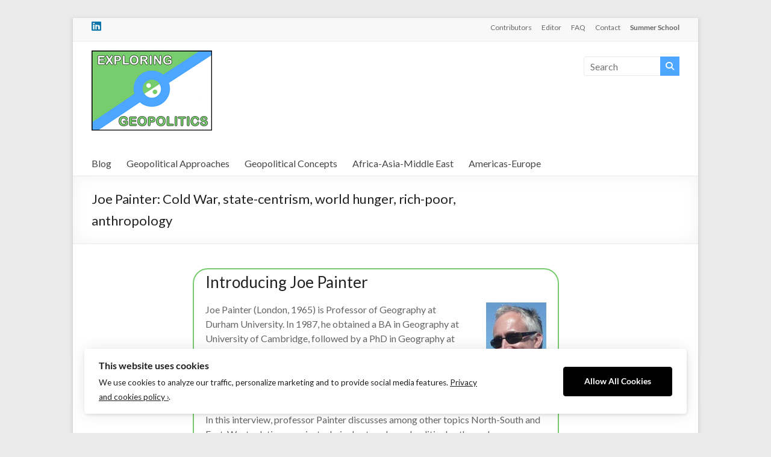

--- FILE ---
content_type: text/html; charset=UTF-8
request_url: https://exploringgeopolitics.org/interview_painter_joe_cold_war_world_hunger_rich_poor_anthropology_humanities_social_sciences/
body_size: 76366
content:
<!DOCTYPE html>
<!--[if IE 7]>
<html class="ie ie7" lang="en-US">
<![endif]-->
<!--[if IE 8]>
<html class="ie ie8" lang="en-US">
<![endif]-->
<!--[if !(IE 7) & !(IE 8)]><!-->
<html lang="en-US">
<!--<![endif]-->
<head>
	<meta charset="UTF-8"/>
	<meta name="viewport" content="width=device-width, initial-scale=1">
	<link rel="profile" href="https://gmpg.org/xfn/11"/>
	<title>Joe Painter: Cold War, state-centrism, world hunger, rich-poor, anthropology &#8211; Exploring Geopolitics</title>
<meta name='robots' content='max-image-preview:large' />
<link rel='dns-prefetch' href='//fonts.googleapis.com' />
<link rel="alternate" type="application/rss+xml" title="Exploring Geopolitics &raquo; Feed" href="https://exploringgeopolitics.org/feed/" />
<link rel="alternate" type="application/rss+xml" title="Exploring Geopolitics &raquo; Comments Feed" href="https://exploringgeopolitics.org/comments/feed/" />
<link rel="alternate" title="oEmbed (JSON)" type="application/json+oembed" href="https://exploringgeopolitics.org/wp-json/oembed/1.0/embed?url=https%3A%2F%2Fexploringgeopolitics.org%2Finterview_painter_joe_cold_war_world_hunger_rich_poor_anthropology_humanities_social_sciences%2F" />
<link rel="alternate" title="oEmbed (XML)" type="text/xml+oembed" href="https://exploringgeopolitics.org/wp-json/oembed/1.0/embed?url=https%3A%2F%2Fexploringgeopolitics.org%2Finterview_painter_joe_cold_war_world_hunger_rich_poor_anthropology_humanities_social_sciences%2F&#038;format=xml" />
<style id='wp-img-auto-sizes-contain-inline-css' type='text/css'>
img:is([sizes=auto i],[sizes^="auto," i]){contain-intrinsic-size:3000px 1500px}
/*# sourceURL=wp-img-auto-sizes-contain-inline-css */
</style>

<style id='wp-emoji-styles-inline-css' type='text/css'>

	img.wp-smiley, img.emoji {
		display: inline !important;
		border: none !important;
		box-shadow: none !important;
		height: 1em !important;
		width: 1em !important;
		margin: 0 0.07em !important;
		vertical-align: -0.1em !important;
		background: none !important;
		padding: 0 !important;
	}
/*# sourceURL=wp-emoji-styles-inline-css */
</style>
<link rel='stylesheet' id='wp-block-library-css' href='https://exploringgeopolitics.org/wp-includes/css/dist/block-library/style.min.css?ver=6.9' type='text/css' media='all' />
<style id='global-styles-inline-css' type='text/css'>
:root{--wp--preset--aspect-ratio--square: 1;--wp--preset--aspect-ratio--4-3: 4/3;--wp--preset--aspect-ratio--3-4: 3/4;--wp--preset--aspect-ratio--3-2: 3/2;--wp--preset--aspect-ratio--2-3: 2/3;--wp--preset--aspect-ratio--16-9: 16/9;--wp--preset--aspect-ratio--9-16: 9/16;--wp--preset--color--black: #000000;--wp--preset--color--cyan-bluish-gray: #abb8c3;--wp--preset--color--white: #ffffff;--wp--preset--color--pale-pink: #f78da7;--wp--preset--color--vivid-red: #cf2e2e;--wp--preset--color--luminous-vivid-orange: #ff6900;--wp--preset--color--luminous-vivid-amber: #fcb900;--wp--preset--color--light-green-cyan: #7bdcb5;--wp--preset--color--vivid-green-cyan: #00d084;--wp--preset--color--pale-cyan-blue: #8ed1fc;--wp--preset--color--vivid-cyan-blue: #0693e3;--wp--preset--color--vivid-purple: #9b51e0;--wp--preset--gradient--vivid-cyan-blue-to-vivid-purple: linear-gradient(135deg,rgb(6,147,227) 0%,rgb(155,81,224) 100%);--wp--preset--gradient--light-green-cyan-to-vivid-green-cyan: linear-gradient(135deg,rgb(122,220,180) 0%,rgb(0,208,130) 100%);--wp--preset--gradient--luminous-vivid-amber-to-luminous-vivid-orange: linear-gradient(135deg,rgb(252,185,0) 0%,rgb(255,105,0) 100%);--wp--preset--gradient--luminous-vivid-orange-to-vivid-red: linear-gradient(135deg,rgb(255,105,0) 0%,rgb(207,46,46) 100%);--wp--preset--gradient--very-light-gray-to-cyan-bluish-gray: linear-gradient(135deg,rgb(238,238,238) 0%,rgb(169,184,195) 100%);--wp--preset--gradient--cool-to-warm-spectrum: linear-gradient(135deg,rgb(74,234,220) 0%,rgb(151,120,209) 20%,rgb(207,42,186) 40%,rgb(238,44,130) 60%,rgb(251,105,98) 80%,rgb(254,248,76) 100%);--wp--preset--gradient--blush-light-purple: linear-gradient(135deg,rgb(255,206,236) 0%,rgb(152,150,240) 100%);--wp--preset--gradient--blush-bordeaux: linear-gradient(135deg,rgb(254,205,165) 0%,rgb(254,45,45) 50%,rgb(107,0,62) 100%);--wp--preset--gradient--luminous-dusk: linear-gradient(135deg,rgb(255,203,112) 0%,rgb(199,81,192) 50%,rgb(65,88,208) 100%);--wp--preset--gradient--pale-ocean: linear-gradient(135deg,rgb(255,245,203) 0%,rgb(182,227,212) 50%,rgb(51,167,181) 100%);--wp--preset--gradient--electric-grass: linear-gradient(135deg,rgb(202,248,128) 0%,rgb(113,206,126) 100%);--wp--preset--gradient--midnight: linear-gradient(135deg,rgb(2,3,129) 0%,rgb(40,116,252) 100%);--wp--preset--font-size--small: 13px;--wp--preset--font-size--medium: 20px;--wp--preset--font-size--large: 36px;--wp--preset--font-size--x-large: 42px;--wp--preset--spacing--20: 0.44rem;--wp--preset--spacing--30: 0.67rem;--wp--preset--spacing--40: 1rem;--wp--preset--spacing--50: 1.5rem;--wp--preset--spacing--60: 2.25rem;--wp--preset--spacing--70: 3.38rem;--wp--preset--spacing--80: 5.06rem;--wp--preset--shadow--natural: 6px 6px 9px rgba(0, 0, 0, 0.2);--wp--preset--shadow--deep: 12px 12px 50px rgba(0, 0, 0, 0.4);--wp--preset--shadow--sharp: 6px 6px 0px rgba(0, 0, 0, 0.2);--wp--preset--shadow--outlined: 6px 6px 0px -3px rgb(255, 255, 255), 6px 6px rgb(0, 0, 0);--wp--preset--shadow--crisp: 6px 6px 0px rgb(0, 0, 0);}:root { --wp--style--global--content-size: 760px;--wp--style--global--wide-size: 1160px; }:where(body) { margin: 0; }.wp-site-blocks > .alignleft { float: left; margin-right: 2em; }.wp-site-blocks > .alignright { float: right; margin-left: 2em; }.wp-site-blocks > .aligncenter { justify-content: center; margin-left: auto; margin-right: auto; }:where(.wp-site-blocks) > * { margin-block-start: 24px; margin-block-end: 0; }:where(.wp-site-blocks) > :first-child { margin-block-start: 0; }:where(.wp-site-blocks) > :last-child { margin-block-end: 0; }:root { --wp--style--block-gap: 24px; }:root :where(.is-layout-flow) > :first-child{margin-block-start: 0;}:root :where(.is-layout-flow) > :last-child{margin-block-end: 0;}:root :where(.is-layout-flow) > *{margin-block-start: 24px;margin-block-end: 0;}:root :where(.is-layout-constrained) > :first-child{margin-block-start: 0;}:root :where(.is-layout-constrained) > :last-child{margin-block-end: 0;}:root :where(.is-layout-constrained) > *{margin-block-start: 24px;margin-block-end: 0;}:root :where(.is-layout-flex){gap: 24px;}:root :where(.is-layout-grid){gap: 24px;}.is-layout-flow > .alignleft{float: left;margin-inline-start: 0;margin-inline-end: 2em;}.is-layout-flow > .alignright{float: right;margin-inline-start: 2em;margin-inline-end: 0;}.is-layout-flow > .aligncenter{margin-left: auto !important;margin-right: auto !important;}.is-layout-constrained > .alignleft{float: left;margin-inline-start: 0;margin-inline-end: 2em;}.is-layout-constrained > .alignright{float: right;margin-inline-start: 2em;margin-inline-end: 0;}.is-layout-constrained > .aligncenter{margin-left: auto !important;margin-right: auto !important;}.is-layout-constrained > :where(:not(.alignleft):not(.alignright):not(.alignfull)){max-width: var(--wp--style--global--content-size);margin-left: auto !important;margin-right: auto !important;}.is-layout-constrained > .alignwide{max-width: var(--wp--style--global--wide-size);}body .is-layout-flex{display: flex;}.is-layout-flex{flex-wrap: wrap;align-items: center;}.is-layout-flex > :is(*, div){margin: 0;}body .is-layout-grid{display: grid;}.is-layout-grid > :is(*, div){margin: 0;}body{padding-top: 0px;padding-right: 0px;padding-bottom: 0px;padding-left: 0px;}a:where(:not(.wp-element-button)){text-decoration: underline;}:root :where(.wp-element-button, .wp-block-button__link){background-color: #32373c;border-width: 0;color: #fff;font-family: inherit;font-size: inherit;font-style: inherit;font-weight: inherit;letter-spacing: inherit;line-height: inherit;padding-top: calc(0.667em + 2px);padding-right: calc(1.333em + 2px);padding-bottom: calc(0.667em + 2px);padding-left: calc(1.333em + 2px);text-decoration: none;text-transform: inherit;}.has-black-color{color: var(--wp--preset--color--black) !important;}.has-cyan-bluish-gray-color{color: var(--wp--preset--color--cyan-bluish-gray) !important;}.has-white-color{color: var(--wp--preset--color--white) !important;}.has-pale-pink-color{color: var(--wp--preset--color--pale-pink) !important;}.has-vivid-red-color{color: var(--wp--preset--color--vivid-red) !important;}.has-luminous-vivid-orange-color{color: var(--wp--preset--color--luminous-vivid-orange) !important;}.has-luminous-vivid-amber-color{color: var(--wp--preset--color--luminous-vivid-amber) !important;}.has-light-green-cyan-color{color: var(--wp--preset--color--light-green-cyan) !important;}.has-vivid-green-cyan-color{color: var(--wp--preset--color--vivid-green-cyan) !important;}.has-pale-cyan-blue-color{color: var(--wp--preset--color--pale-cyan-blue) !important;}.has-vivid-cyan-blue-color{color: var(--wp--preset--color--vivid-cyan-blue) !important;}.has-vivid-purple-color{color: var(--wp--preset--color--vivid-purple) !important;}.has-black-background-color{background-color: var(--wp--preset--color--black) !important;}.has-cyan-bluish-gray-background-color{background-color: var(--wp--preset--color--cyan-bluish-gray) !important;}.has-white-background-color{background-color: var(--wp--preset--color--white) !important;}.has-pale-pink-background-color{background-color: var(--wp--preset--color--pale-pink) !important;}.has-vivid-red-background-color{background-color: var(--wp--preset--color--vivid-red) !important;}.has-luminous-vivid-orange-background-color{background-color: var(--wp--preset--color--luminous-vivid-orange) !important;}.has-luminous-vivid-amber-background-color{background-color: var(--wp--preset--color--luminous-vivid-amber) !important;}.has-light-green-cyan-background-color{background-color: var(--wp--preset--color--light-green-cyan) !important;}.has-vivid-green-cyan-background-color{background-color: var(--wp--preset--color--vivid-green-cyan) !important;}.has-pale-cyan-blue-background-color{background-color: var(--wp--preset--color--pale-cyan-blue) !important;}.has-vivid-cyan-blue-background-color{background-color: var(--wp--preset--color--vivid-cyan-blue) !important;}.has-vivid-purple-background-color{background-color: var(--wp--preset--color--vivid-purple) !important;}.has-black-border-color{border-color: var(--wp--preset--color--black) !important;}.has-cyan-bluish-gray-border-color{border-color: var(--wp--preset--color--cyan-bluish-gray) !important;}.has-white-border-color{border-color: var(--wp--preset--color--white) !important;}.has-pale-pink-border-color{border-color: var(--wp--preset--color--pale-pink) !important;}.has-vivid-red-border-color{border-color: var(--wp--preset--color--vivid-red) !important;}.has-luminous-vivid-orange-border-color{border-color: var(--wp--preset--color--luminous-vivid-orange) !important;}.has-luminous-vivid-amber-border-color{border-color: var(--wp--preset--color--luminous-vivid-amber) !important;}.has-light-green-cyan-border-color{border-color: var(--wp--preset--color--light-green-cyan) !important;}.has-vivid-green-cyan-border-color{border-color: var(--wp--preset--color--vivid-green-cyan) !important;}.has-pale-cyan-blue-border-color{border-color: var(--wp--preset--color--pale-cyan-blue) !important;}.has-vivid-cyan-blue-border-color{border-color: var(--wp--preset--color--vivid-cyan-blue) !important;}.has-vivid-purple-border-color{border-color: var(--wp--preset--color--vivid-purple) !important;}.has-vivid-cyan-blue-to-vivid-purple-gradient-background{background: var(--wp--preset--gradient--vivid-cyan-blue-to-vivid-purple) !important;}.has-light-green-cyan-to-vivid-green-cyan-gradient-background{background: var(--wp--preset--gradient--light-green-cyan-to-vivid-green-cyan) !important;}.has-luminous-vivid-amber-to-luminous-vivid-orange-gradient-background{background: var(--wp--preset--gradient--luminous-vivid-amber-to-luminous-vivid-orange) !important;}.has-luminous-vivid-orange-to-vivid-red-gradient-background{background: var(--wp--preset--gradient--luminous-vivid-orange-to-vivid-red) !important;}.has-very-light-gray-to-cyan-bluish-gray-gradient-background{background: var(--wp--preset--gradient--very-light-gray-to-cyan-bluish-gray) !important;}.has-cool-to-warm-spectrum-gradient-background{background: var(--wp--preset--gradient--cool-to-warm-spectrum) !important;}.has-blush-light-purple-gradient-background{background: var(--wp--preset--gradient--blush-light-purple) !important;}.has-blush-bordeaux-gradient-background{background: var(--wp--preset--gradient--blush-bordeaux) !important;}.has-luminous-dusk-gradient-background{background: var(--wp--preset--gradient--luminous-dusk) !important;}.has-pale-ocean-gradient-background{background: var(--wp--preset--gradient--pale-ocean) !important;}.has-electric-grass-gradient-background{background: var(--wp--preset--gradient--electric-grass) !important;}.has-midnight-gradient-background{background: var(--wp--preset--gradient--midnight) !important;}.has-small-font-size{font-size: var(--wp--preset--font-size--small) !important;}.has-medium-font-size{font-size: var(--wp--preset--font-size--medium) !important;}.has-large-font-size{font-size: var(--wp--preset--font-size--large) !important;}.has-x-large-font-size{font-size: var(--wp--preset--font-size--x-large) !important;}
/*# sourceURL=global-styles-inline-css */
</style>

<link rel='stylesheet' id='ilmenite-cookie-consent-css' href='https://exploringgeopolitics.org/wp-content/plugins/ilmenite-cookie-consent/assets/styles/dist/cookie-banner.css?ver=3.3.0' type='text/css' media='all' />
<link rel='stylesheet' id='font-awesome-4-css' href='https://exploringgeopolitics.org/wp-content/themes/spacious-pro/font-awesome/library/font-awesome/css/v4-shims.min.css?ver=4.7.0' type='text/css' media='all' />
<link rel='stylesheet' id='font-awesome-all-css' href='https://exploringgeopolitics.org/wp-content/themes/spacious-pro/font-awesome/library/font-awesome/css/all.min.css?ver=6.7.2' type='text/css' media='all' />
<link rel='stylesheet' id='font-awesome-solid-css' href='https://exploringgeopolitics.org/wp-content/themes/spacious-pro/font-awesome/library/font-awesome/css/solid.min.css?ver=6.7.2' type='text/css' media='all' />
<link rel='stylesheet' id='font-awesome-regular-css' href='https://exploringgeopolitics.org/wp-content/themes/spacious-pro/font-awesome/library/font-awesome/css/regular.min.css?ver=6.7.2' type='text/css' media='all' />
<link rel='stylesheet' id='font-awesome-brands-css' href='https://exploringgeopolitics.org/wp-content/themes/spacious-pro/font-awesome/library/font-awesome/css/brands.min.css?ver=6.7.2' type='text/css' media='all' />
<link rel='stylesheet' id='spacious-font-awesome-css' href='https://exploringgeopolitics.org/wp-content/themes/spacious-pro/font-awesome/library/font-awesome/css/font-awesome.min.css?ver=4.6.5' type='text/css' media='all' />
<link rel='stylesheet' id='spacious_style-css' href='https://exploringgeopolitics.org/wp-content/themes/spacious-pro/style.css?ver=2.7.14' type='text/css' media='all' />
<style id='spacious_style-inline-css' type='text/css'>
.previous a:hover, .next a:hover, a, #site-title a:hover,.widget_fun_facts .counter-icon,.team-title a:hover, .main-navigation ul li.current_page_item a, .main-navigation ul li:hover > a, .main-navigation ul li ul li a:hover, .main-navigation ul li ul li:hover > a,
			.main-navigation ul li.current-menu-item ul li a:hover, .main-navigation a:hover, .main-navigation ul li.current-menu-item a, .main-navigation ul li.current_page_ancestor a,
			.main-navigation ul li.current-menu-ancestor a, .main-navigation ul li.current_page_item a,
			.main-navigation ul li:hover > a, .small-menu a:hover, .small-menu ul li.current-menu-item a, .small-menu ul li.current_page_ancestor a,
			.small-menu ul li.current-menu-ancestor a, .small-menu ul li.current_page_item a,
			.small-menu ul li:hover > a, .widget_service_block a.more-link:hover, .widget_featured_single_post a.read-more:hover,
			#secondary a:hover,logged-in-as:hover  a, .breadcrumb a:hover, .tg-one-half .widget-title a:hover, .tg-one-third .widget-title a:hover,
			.tg-one-fourth .widget-title a:hover, .pagination a span:hover, #content .comments-area a.comment-permalink:hover, .comments-area .comment-author-link a:hover, .comment .comment-reply-link:hover, .nav-previous a:hover, .nav-next a:hover, #wp-calendar #today, .footer-socket-wrapper .copyright a:hover, .read-more, .more-link, .post .entry-title a:hover, .page .entry-title a:hover, .entry-meta a:hover, .type-page .entry-meta a:hover, .single #content .tags a:hover , .widget_testimonial .testimonial-icon:before, .widget_featured_posts .tg-one-half .entry-title a:hover, .main-small-navigation li:hover > .sub-toggle, .main-navigation ul li.tg-header-button-wrap.button-two a, .main-navigation ul li.tg-header-button-wrap.button-two a:hover, .woocommerce.woocommerce-add-to-cart-style-2 ul.products li.product .button, .header-action .search-wrapper:hover .fa, .woocommerce .star-rating span::before, .main-navigation ul li:hover > .sub-toggle{color:#4da6ff;}.spacious-button, input[type="reset"], input[type="button"], input[type="submit"], button,.spacious-woocommerce-cart-views .cart-value, #featured-slider .slider-read-more-button, .slider-cycle .cycle-prev, .slider-cycle .cycle-next, #progress, .widget_our_clients .clients-cycle-prev, .widget_our_clients .clients-cycle-next, #controllers a:hover, #controllers a.active, .pagination span,.site-header .menu-toggle:hover,#team-controllers a.active,	#team-controllers a:hover, .call-to-action-button, .call-to-action-button, .comments-area .comment-author-link spanm,.team-social-icon a:hover, a#back-top:before, .entry-meta .read-more-link, a#scroll-up, #search-form span, .woocommerce a.button, .woocommerce button.button, .woocommerce input.button, .woocommerce #respond input#submit, .woocommerce #content input.button,	.woocommerce-page a.button, .woocommerce-page button.button, .woocommerce-page input.button,	.woocommerce-page #respond input#submit, .woocommerce-page #content input.button, .woocommerce a.button:hover,.woocommerce button.button:hover, .woocommerce input.button:hover,.woocommerce #respond input#submit:hover, .woocommerce #content input.button:hover,.woocommerce-page a.button:hover, .woocommerce-page button.button:hover,.woocommerce-page input.button:hover,	.woocommerce-page #respond input#submit:hover, .woocommerce-page #content input.button:hover, #content .wp-pagenavi .current, #content .wp-pagenavi a:hover,.main-small-navigation .sub-toggle, .main-navigation ul li.tg-header-button-wrap.button-one a, .elementor .team-five-carousel.team-style-five .swiper-button-next, .elementor .team-five-carousel.team-style-five .swiper-button-prev, .elementor .main-block-wrapper .swiper-button-next, .elementor .main-block-wrapper .swiper-button-prev, .woocommerce-product .main-product-wrapper .product-container .product-cycle-prev, .woocommerce-product .main-product-wrapper .product-container .product-cycle-next{background-color:#4da6ff;}.main-small-navigation li:hover, .main-small-navigation ul > .current_page_item, .main-small-navigation ul > .current-menu-item, .widget_testimonial .testimonial-cycle-prev, .widget_testimonial .testimonial-cycle-next, .woocommerce-product .main-product-wrapper .product-wrapper .woocommerce-image-wrapper-two .hovered-cart-wishlist .add-to-wishlist:hover, .woocommerce-product .main-product-wrapper .product-wrapper .woocommerce-image-wrapper-two .hovered-cart-wishlist .add-to-cart:hover, .woocommerce-product .main-product-wrapper .product-wrapper .product-outer-wrapper .woocommerce-image-wrapper-one .add-to-cart a:hover{background:#4da6ff;}.main-navigation ul li ul, .widget_testimonial .testimonial-post{border-top-color:#4da6ff;}blockquote, .call-to-action-content-wrapper{border-left-color:#4da6ff;}.site-header .menu-toggle:hover.entry-meta a.read-more:hover,
			#featured-slider .slider-read-more-button:hover, .slider-cycle .cycle-prev:hover, .slider-cycle .cycle-next:hover,
			.call-to-action-button:hover,.entry-meta .read-more-link:hover,.spacious-button:hover, input[type="reset"]:hover,
			input[type="button"]:hover, input[type="submit"]:hover, button:hover, .main-navigation ul li.tg-header-button-wrap.button-one a:hover, .main-navigation ul li.tg-header-button-wrap.button-two a:hover{background:#1b74cd;}.pagination a span:hover, .widget_testimonial .testimonial-post, .team-social-icon a:hover, .single #content .tags a:hover,.previous a:hover, .next a:hover, .main-navigation ul li.tg-header-button-wrap.button-one a, .main-navigation ul li.tg-header-button-wrap.button-one a, .main-navigation ul li.tg-header-button-wrap.button-two a, .woocommerce.woocommerce-add-to-cart-style-2 ul.products li.product .button, .woocommerce-product .main-product-wrapper .product-wrapper .woocommerce-image-wrapper-two .hovered-cart-wishlist .add-to-wishlist, .woocommerce-product .main-product-wrapper .product-wrapper .woocommerce-image-wrapper-two .hovered-cart-wishlist .add-to-cart{border-color:#4da6ff;}.widget-title span{border-bottom-color:#4da6ff;}.footer-widgets-area a:hover{color:#4da6ff!important;}.footer-search-form{color:rgba(77,166,255, 0.85);}.header-toggle-wrapper .header-toggle{border-right-color:#4da6ff;}#site-title a, #site-description{color:#;}.main-navigation ul li ul li a{color:#666666;}.main-navigation ul li.tg-header-button-wrap.button-one a{color:#ffffff;}.main-navigation ul li.tg-header-button-wrap.button-one a:hover{color:#ffffff;}.main-navigation ul li.tg-header-button-wrap.button-two a{color:#ffffff;}.main-navigation ul li.tg-header-button-wrap.button-two a:hover{color:#ffffff;}#featured-slider .slider-cycle .entry-container .entry-description-container{background-color:rgba(0,0,0,0.3);}#comments{background-color:#FFFFFF;}.call-to-action-button{color:#FFFFFF;}.footer-widgets-area, .footer-widgets-area .tg-one-fourth p{color:#666666;}h1, h2, h3, h4, h5, h6{font-family:Lato;}#colophon .small-menu a{font-size:16px;}#colophon .footer-socket-wrapper .copyright, #colophon .footer-socket-wrapper .copyright p{font-size:16px;}.footer-widgets-wrapper {background-color:transparent}#colophon {background-color:#333333}
/*# sourceURL=spacious_style-inline-css */
</style>
<link rel='stylesheet' id='spacious-genericons-css' href='https://exploringgeopolitics.org/wp-content/themes/spacious-pro/genericons/genericons.css?ver=3.3.1' type='text/css' media='all' />
<link rel='stylesheet' id='spacious_googlefonts-css' href='//fonts.googleapis.com/css?family=Lato&#038;1&#038;display=swap&#038;ver=2.7.14' type='text/css' media='all' />
<script type="text/javascript" id="ilcc-vendor-js-before">
/* <![CDATA[ */
window.YETT_BLACKLIST = [/facebook.com/,/connect.facebook.net/,/doubleclick.net/,/hs-scripts.com/,/linkedin.com/,/licdn.com/,/bing.com/,/googleadservices.com/,/google-analytics.com/,/googletagmanager.com/,/hotjar.com/];

//# sourceURL=ilcc-vendor-js-before
/* ]]> */
</script>
<script type="text/javascript" src="https://exploringgeopolitics.org/wp-content/plugins/ilmenite-cookie-consent/assets/scripts/dist/cookie-banner-vendor.js?ver=3.3.0" id="ilcc-vendor-js"></script>
<script type="text/javascript" src="https://exploringgeopolitics.org/wp-includes/js/jquery/jquery.min.js?ver=3.7.1" id="jquery-core-js"></script>
<script type="text/javascript" src="https://exploringgeopolitics.org/wp-includes/js/jquery/jquery-migrate.min.js?ver=3.4.1" id="jquery-migrate-js"></script>
<link rel="https://api.w.org/" href="https://exploringgeopolitics.org/wp-json/" /><link rel="alternate" title="JSON" type="application/json" href="https://exploringgeopolitics.org/wp-json/wp/v2/posts/5306" /><link rel="EditURI" type="application/rsd+xml" title="RSD" href="https://exploringgeopolitics.org/xmlrpc.php?rsd" />
<meta name="generator" content="WordPress 6.9" />
<link rel="canonical" href="https://exploringgeopolitics.org/interview_painter_joe_cold_war_world_hunger_rich_poor_anthropology_humanities_social_sciences/" />
<link rel='shortlink' href='https://exploringgeopolitics.org/?p=5306' />

		<!-- GA Google Analytics @ https://m0n.co/ga -->
		<script>
			(function(i,s,o,g,r,a,m){i['GoogleAnalyticsObject']=r;i[r]=i[r]||function(){
			(i[r].q=i[r].q||[]).push(arguments)},i[r].l=1*new Date();a=s.createElement(o),
			m=s.getElementsByTagName(o)[0];a.async=1;a.src=g;m.parentNode.insertBefore(a,m)
			})(window,document,'script','https://www.google-analytics.com/analytics.js','ga');
			ga('create', 'UA-6140879-1 ', 'auto');
			ga('require', 'linkid');
			ga('set', 'anonymizeIp', true);
			ga('set', 'forceSSL', true);
			ga('send', 'pageview');
		</script>

	<link rel="icon" href="https://exploringgeopolitics.org/wp-content/uploads/2020/03/cropped-EG-Logo-2019-GREEN-333-32x32.jpg" sizes="32x32" />
<link rel="icon" href="https://exploringgeopolitics.org/wp-content/uploads/2020/03/cropped-EG-Logo-2019-GREEN-333-192x192.jpg" sizes="192x192" />
<link rel="apple-touch-icon" href="https://exploringgeopolitics.org/wp-content/uploads/2020/03/cropped-EG-Logo-2019-GREEN-333-180x180.jpg" />
<meta name="msapplication-TileImage" content="https://exploringgeopolitics.org/wp-content/uploads/2020/03/cropped-EG-Logo-2019-GREEN-333-270x270.jpg" />
		<style type="text/css" id="wp-custom-css">
			#menu-item-9644 {
	font-weight: bold;
}

#bio {
	width: 95%!important;
	padding: 5px 3%;
	font-weight: normal;
 	border: 2px solid #77CC6D;
 	border-radius: 25px;
	text-align: left;
	margin-bottom: 25px;
}

#contributors {
	width: 80%!important;
	padding: 5px 3%;
	font-weight: normal;
 	border: 1px solid #4DA6FF;
 	border-radius: 20px;
	text-align: center;
	margin: 0 0 10px 3%!important;
}

#contributor {
	padding: 2px 0px;
	font-weight: bold;
	margin: 0 0 5px 0!important;
}

blockquote {border-right: 3px solid #4DA6FF}
		</style>
		</head>

<body class="wp-singular post-template-default single single-post postid-5306 single-format-standard wp-custom-logo wp-embed-responsive wp-theme-spacious-pro no-sidebar narrow-978 woocommerce-sale-style-default woocommerce-add-to-cart-default">



<div id="page" class="hfeed site">
	<a class="skip-link screen-reader-text" href="#main">Skip to content</a>

	
		<header id="masthead" class="site-header clearfix spacious-header-display-four">

		
					<div id="header-meta">
				<div class="inner-wrap clearfix">
					
		
		<div class="social-links clearfix">
			<ul>
				<li class="spacious-linkedin"><a href="https://nl.linkedin.com/company/vanefferink-training-research" target="_blank"></a></li>
							</ul>
		</div><!-- .social-links -->
							<nav class="small-menu" class="clearfix">
						<div class="menu-menu-1-container"><ul id="menu-menu-1" class="menu"><li id="menu-item-9531" class="menu-item menu-item-type-post_type menu-item-object-page menu-item-9531"><a href="https://exploringgeopolitics.org/contributors/">Contributors</a></li>
<li id="menu-item-9532" class="menu-item menu-item-type-post_type menu-item-object-page menu-item-9532"><a href="https://exploringgeopolitics.org/editor/">Editor</a></li>
<li id="menu-item-9534" class="menu-item menu-item-type-post_type menu-item-object-page menu-item-9534"><a href="https://exploringgeopolitics.org/faq/">FAQ</a></li>
<li id="menu-item-9535" class="menu-item menu-item-type-post_type menu-item-object-page menu-item-9535"><a href="https://exploringgeopolitics.org/contact/">Contact</a></li>
<li id="menu-item-9644" class="menu-item menu-item-type-post_type menu-item-object-post menu-item-9644"><a href="https://exploringgeopolitics.org/geopolitics-summer-school/">Summer School</a></li>
</ul></div>					</nav>
				</div>
			</div>
		
		
		<div id="header-text-nav-container"
		     class="">

			<div class="inner-wrap clearfix" id="spacious-header-display-four">

				<div id="header-text-nav-wrap" class="clearfix">
					<div id="header-left-section">
													<div id="header-logo-image">

								<a href="https://exploringgeopolitics.org/" class="custom-logo-link" rel="home"><img width="200" height="133" src="https://exploringgeopolitics.org/wp-content/uploads/2020/03/EG-Logo-2019-GREEN-333.jpg" class="custom-logo" alt="Exploring Geopolitics" decoding="async" /></a>
							</div><!-- #header-logo-image -->
													<div id="header-text" class="screen-reader-text">
															<h3 id="site-title">
									<a href="https://exploringgeopolitics.org/"
									   title="Exploring Geopolitics"
									   rel="home">Exploring Geopolitics</a>
								</h3>
															<p id="site-description">Platform for Geopolitical Skills Development</p>
													</div><!-- #header-text -->
					</div><!-- #header-left-section -->

					<div id="header-right-section">
													<div id="header-right-sidebar" class="clearfix">
								<aside id="search-6" class="widget widget_search"><form action="https://exploringgeopolitics.org/" class="search-form searchform clearfix" method="get">
	<div class="search-wrap">
		<input type="text" placeholder="Search" class="s field" name="s">
		<button class="search-icon" type="submit"></button>
	</div>
</form><!-- .searchform --></aside>							</div>
						
						
											</div><!-- #header-right-section -->

				</div><!-- #header-text-nav-wrap -->

				
			</div><!-- .inner-wrap -->

							<div class="bottom-menu clearfix">
					<div class="inner-wrap">
						
		<nav id="site-navigation" class="main-navigation clearfix  " role="navigation">
			<p class="menu-toggle">Menu</p>
			<div class="menu-primary-container"><ul id="menu-menu-2" class="nav-menu"><li id="menu-item-9652" class="menu-item menu-item-type-post_type menu-item-object-page current_page_parent menu-item-9652"><a href="https://exploringgeopolitics.org/blog/">Blog</a></li>
<li id="menu-item-9636" class="menu-item menu-item-type-taxonomy menu-item-object-category menu-item-9636"><a href="https://exploringgeopolitics.org/category/geopolitical-approaches/">Geopolitical Approaches</a></li>
<li id="menu-item-9639" class="menu-item menu-item-type-taxonomy menu-item-object-category current-post-ancestor current-menu-parent current-post-parent menu-item-9639"><a href="https://exploringgeopolitics.org/category/nation-states-and-global-issues/">Geopolitical Concepts</a></li>
<li id="menu-item-9634" class="menu-item menu-item-type-taxonomy menu-item-object-category current-post-ancestor current-menu-parent current-post-parent menu-item-9634"><a href="https://exploringgeopolitics.org/category/africa-asia-and-middle-east/">Africa-Asia-Middle East</a></li>
<li id="menu-item-9635" class="menu-item menu-item-type-taxonomy menu-item-object-category current-post-ancestor current-menu-parent current-post-parent menu-item-9635"><a href="https://exploringgeopolitics.org/category/americas-and-europe/">Americas-Europe</a></li>
</ul></div>		</nav>

		
						<div class="header-action">
													</div>
					</div>
				</div>
			
		</div><!-- #header-text-nav-container -->

		
					<div class="header-post-title-container clearfix">
				<div class="inner-wrap">
					<div class="post-title-wrapper">
													<h1 class="header-post-title-class entry-title">Joe Painter: Cold War, state-centrism, world hunger, rich-poor, anthropology</h1>
							
						
					</div>
									</div>
			</div>
				</header>
		<div id="main" class="clearfix">
		<div class="inner-wrap">



<div id="primary">
	<div id="content" class="clearfix">
		
			
<article id="post-5306" class="post-5306 post type-post status-publish format-standard hentry category-africa-asia-and-middle-east category-americas-and-europe category-asia category-china category-cities-nation-states category-climate-change category-europe category-geopolitical-passports category-india category-iraq category-nation-states-and-global-issues category-regional-global-power category-the-middle-east tag-painter-joe  tg-column-two">
		<div class="entry-content clearfix">
		<div id="bio">
<h3>Introducing Joe Painter</h3>
<p><img decoding="async" class="alignright size-full wp-image-5668" src="https://exploringgeopolitics.org/wp-content/uploads/2015/01/Painter_small.jpg" alt="" width="100" height="126" />Joe Painter (London, 1965) is Professor of Geography at Durham University. In 1987, he obtained a BA in Geography at University of Cambridge, followed by a PhD in Geography at The Open University in 1991. Professor Painter&#8217;s research interests include political geography, geographies of the state and citizenship, urban and regional theory, urban politics and governance and regionalism and regionality in Europe.<span id="more-5306"></span></p>
<p>In this interview, professor Painter discusses among other topics North-South and East-West relations, socio-technical networks and political anthropology.</p>
<div id="contributor"><a href="https://exploringgeopolitics.org/contributors/" target="_blank" rel="noopener">Click here for all contributions and the contact details of this contributor</a></div>
</div>
<h3>Geopolitical Passport</h3>
<h3>My relationship with geopolitics</h3>
<h4>At what age did you discover geopolitics and what attracted you to it?</h4>
<p><a href="http://www.amazon.co.uk/Political-Geography-Introduction-Space-Power/dp/1412901383/ref=sr_1_1?ie=UTF8&amp;s=books&amp;qid=1262736162&amp;sr=8-1"><img decoding="async" class="alignright" src="https://exploringgeopolitics.org/wp-content/uploads/2015/01/Painter_book_small.jpg" alt="Book cover Joe Painter" /></a>I was introduced to geopolitics as an undergraduate student at Cambridge in the mid-1980s. Graham Smith taught a very popular second year course on Political Geography. At the height of the Reagan/Thatcher era, academic geopolitics was concerned principally with the cold war and relations between the USA and the USSR.</p>
<p>I remember Graham Smith’s pithy summary that geopolitics comprised East-West relations while imperialism involved North-South relations. It would not make much sense today to draw such a straightforward contrast between the two – one reason why the study of geopolitics is such a source of fascination.</p>
<h4>Which geopolitical topics do you focus on and why have you chosen especially these?</h4>
<p>My own primary research has been concerned less with inter-state relations than with the nature of statehood itself. I have a particular interest in the mundane practices through which what we call ‘the state’ is actualized. I feel that in the past political geography often focussed on the more spectacular and more formal aspects of politics neglecting the prosaic ways in which political relations are constituted in everyday life.</p>
<p>Another topic that I have worked on recently is the concept of territory. Rather than seeing the idea of ‘territory’ as fundamentally at odds with currently popular ways of thinking in terms of networks, I have tried to develop an understanding of territory that sees it as constituted through socio-technical networks. This links to my concern with the role of the everyday as such networked relations often comprise just such prosaic activities and practices.</p>
<h4>What do you consider your most important contribution to geopolitics</h4>
<p>My 1995 book on Politics, Geography and ‘Political Geography’ was one of the first to try to develop an approach to political geography informed by a sensitivity to socio-cultural relations.</p>
<h3>My geopolitical preferences</h3>
<h4>What is your favourite definition of geopolitics</h4>
<p>I’m not sure that stock definitions, even the imaginative ones, can quite capture the changing significance of geopolitics over time. We also have to attend to the differences between geopolitics as an academic endeavour (the study of geopolitics) and geopolitics as a political activity (the practice of geopolitics) as well as to the continuous interaction between the two. Geopolitics is concerned with the difference space makes to politics.</p>
<p>For me the work of Doreen Massey provides some of the best insights into why space matters politically. Massey points to the simultaneity of different trajectories in different places. She rejects the tendency to collapse spatial differences into temporal ones. For example she challenge the false assumption that so-called ‘less developed’ countries are ‘backward’ or are ‘behind’ richer or ‘more developed’ ones. They are not further back on the same path – rather they are on different paths. For sure, those paths are intimately entwined with the histories and geographies of the wealthier parts of the world, but they are not reducible to them. Massey’s apparently simple yet remarkably profound insight that differences across space cannot be assimilated to sequences in time speaks to the very condition of possibility of geopolitics. Space allows for the possibility of multiplicity and thus is the sine qua non of politics – from this perspective all politics is geopolitics.</p>
<h4>Which geopolitical scientist do you admire the most</h4>
<p>It is invidious to nominate one individual because intellectual work is so interdependent, but if I had to pick one person it would probably be Graham Smith, for the quality of his scholarship and his unwavering commitment to social justice. With Graham’s untimely death we lost a great talent and a wonderful human being.</p>
<h4>What is your favourite geopolitical book</h4>
<p>So many great books have been published and it is difficult to pick a favourite, but a book that made a great impression on me as a student and which (unfortunately) remains all too relevant today is Susan George’s &#8220;How the other half dies: the real reasons for world hunger&#8221; (Penguin Books, 1976). I remember being particularly struck by George’s injunction to study the rich and powerful, not the poor and powerless – her argument being that research that lays bare the lives of the poor risks being used against them, whereas understanding how the rich manage their affairs offers resources to challenge embedded inequalities.</p>
<h4>What is your favourite geopolitical website</h4>
<p>Iraqbodycount, for insisting that the life of an Iraqui is no less valuable than that of an American or a Briton: <a href="http://www.iraqbodycount.org/" target="_blank" rel="noopener">Iraqbodycount website</a></p>
<h3>The geopolitical future</h3>
<h4>In what direction(s) will geopolitical science be heading the coming decades?</h4>
<p>Prediction is a dangerous game in the humanities and social sciences, but it seems virtually certain that the geopolitics of global climate change will be at the forefront of research for years to come. Hopefully arguments around climate justice will become more prominent, with a recognition that the current stock of anthropogenic carbon dioxide in the atmosphere is largely the result of past economic activity in the wealthiest countries in the world.</p>
<p>The growing influence of Asian countries on world politics, especially China and India, coupled with a reconfiguring of the role of the USA will clearly be another key topic.</p>
<p>In terms of conceptual questions, I hope that state-centrism will continue to be challenged, even as state formation remains a vital matter of concern.</p>
<h4>Which geopolitical subject has been too little in the spotlight and needs further research?</h4>
<p>It is a difficult thing to study, but I’d like to see more attention to the backstage areas of politics – the hidden worlds of political institutions.</p>
<p>For example, there is really interesting work going on in political anthropology: a more sustained dialogue between political anthropology and geopolitics could generate important insights.</p>
<h4>What will be the largest geopolitical challenge for the world in the 21st century?</h4>
<p>Ecological survival.</p>
<div class="extra-hatom"><span class="entry-title">Joe Painter: Cold War, state-centrism, world hunger, rich-poor, anthropology</span></div>					<div class="tags">
						Tagged on: <a href="https://exploringgeopolitics.org/tag/painter-joe/" rel="tag">Painter-Joe</a>					</div>
						</div>

	<footer class="entry-meta-bar clearfix"><div class="entry-meta clearfix">
			<span class="by-author author vcard"><a class="url fn n"
			                                        href="https://exploringgeopolitics.org/author/leonhardt-van-efferink/">Leonhardt van Efferink</a></span>

			<span class="date"><a href="https://exploringgeopolitics.org/interview_painter_joe_cold_war_world_hunger_rich_poor_anthropology_humanities_social_sciences/" title="13:55" rel="bookmark"><time class="entry-date published" datetime="2010-01-05T13:55:49+02:00">05/01/2010</time><time class="updated" datetime="2019-02-09T15:21:15+02:00">09/02/2019</time></a></span>
										<span class="category"><a href="https://exploringgeopolitics.org/category/africa-asia-and-middle-east/" rel="category tag">Africa / Asia / Middle East,</a>, <a href="https://exploringgeopolitics.org/category/americas-and-europe/" rel="category tag">Americas / Europe</a>, <a href="https://exploringgeopolitics.org/category/africa-asia-and-middle-east/asia/" rel="category tag">Asia</a>, <a href="https://exploringgeopolitics.org/category/africa-asia-and-middle-east/asia/china/" rel="category tag">China</a>, <a href="https://exploringgeopolitics.org/category/nation-states-and-global-issues/cities-nation-states/" rel="category tag">Cities</a>, <a href="https://exploringgeopolitics.org/category/nation-states-and-global-issues/climate-change/" rel="category tag">Climate Change</a>, <a href="https://exploringgeopolitics.org/category/americas-and-europe/europe/" rel="category tag">Europe</a>, <a href="https://exploringgeopolitics.org/category/geopolitical-passports/" rel="category tag">Geopolitical Passports</a>, <a href="https://exploringgeopolitics.org/category/africa-asia-and-middle-east/asia/india/" rel="category tag">India</a>, <a href="https://exploringgeopolitics.org/category/africa-asia-and-middle-east/the-middle-east/iraq/" rel="category tag">Iraq</a>, <a href="https://exploringgeopolitics.org/category/nation-states-and-global-issues/" rel="category tag">Nation-States / Global Issues</a>, <a href="https://exploringgeopolitics.org/category/nation-states-and-global-issues/regional-global-power/" rel="category tag">Regional/Global Power</a>, <a href="https://exploringgeopolitics.org/category/africa-asia-and-middle-east/the-middle-east/" rel="category tag">The Middle East</a></span>
					
								
								
			
			</div></footer>
	</article>


					<ul class="default-wp-page clearfix">
			<li class="previous"><a href="https://exploringgeopolitics.org/interview_elden_stuart_terror_territory_spatial_extent_sovereignty_territorial_integrity_united_states_robert_kaplan_thomas_barnett_al_qaeda_radical_islamism/" rel="prev"><span class="meta-nav">&larr;</span> Stuart Elden: Territory, terror and sovereignty</a></li>
			<li class="next"><a href="https://exploringgeopolitics.org/interview_bassin_mark_naturalistic_principles_eurasian_civilisation_ideological_discourses_friedrich_ratzel/" rel="next">Mark Bassin: Naturalistic principles, Eurasian civilisation, ideological discourses <span class="meta-nav">&rarr;</span></a></li>
		</ul>
	

			
			

	<h4 class="related-posts-main-title">
		<i class="fa fa-thumbs-up"></i><span>You May Also Like</span>
	</h4>

	<div class="related-posts clearfix">

					
			<div class="tg-one-third">

				
				<div class="wrapper">

					<h3 class="entry-title">
						<a href="https://exploringgeopolitics.org/publication_criekemans_david_geopolitics_of_renewable_energy_technology_desertec_north_seas_countries_offshore_grid_initiative_co2_emissions_investments_germany/" rel="bookmark" title="David Criekemans: The geopolitics of renewable energy &#8211; Different or similar to conventional energy?">David Criekemans: The geopolitics of renewable energy &#8211; Different or similar to conventional energy?</a>
					</h3><!--/.post-title-->

					<footer class="entry-meta-bar clearfix">
						<div class="entry-meta clearfix">
							<span class="by-author author vcard"><a class="url fn n" href="https://exploringgeopolitics.org/author/leonhardt-van-efferink/">Leonhardt van Efferink</a></span>

							<span class="date"><a href="https://exploringgeopolitics.org/publication_criekemans_david_geopolitics_of_renewable_energy_technology_desertec_north_seas_countries_offshore_grid_initiative_co2_emissions_investments_germany/" title="13:59" rel="bookmark"><time class="entry-date published" datetime="2011-04-05T13:59:18+02:00">05/04/2011</time><time class="updated" datetime="2020-03-06T19:19:44+02:00">06/03/2020</time></a></span>						</div>
					</footer>

				</div>

			</div><!--/.related-->
					
			<div class="tg-one-third tg-column-2">

				
				<div class="wrapper">

					<h3 class="entry-title">
						<a href="https://exploringgeopolitics.org/geopolitics-of-indian-ocean-and-chinas-belt-and-road-initiative-claude-rakisits-geopolitical-trends-in-the-21st-century/" rel="bookmark" title="Geopolitics of Indian Ocean and China’s Belt and Road Initiative &#8211; Claude Rakisits (Geopolitical Trends in the 21st Century)">Geopolitics of Indian Ocean and China’s Belt and Road Initiative &#8211; Claude Rakisits (Geopolitical Trends in the 21st Century)</a>
					</h3><!--/.post-title-->

					<footer class="entry-meta-bar clearfix">
						<div class="entry-meta clearfix">
							<span class="by-author author vcard"><a class="url fn n" href="https://exploringgeopolitics.org/author/leonhardt-van-efferink/">Leonhardt van Efferink</a></span>

							<span class="date"><a href="https://exploringgeopolitics.org/geopolitics-of-indian-ocean-and-chinas-belt-and-road-initiative-claude-rakisits-geopolitical-trends-in-the-21st-century/" title="09:49" rel="bookmark"><time class="entry-date published" datetime="2020-02-05T09:49:53+02:00">05/02/2020</time><time class="updated" datetime="2020-06-13T20:20:38+02:00">13/06/2020</time></a></span>						</div>
					</footer>

				</div>

			</div><!--/.related-->
					
			<div class="tg-one-third tg-after-two-blocks-clearfix">

				
				<div class="wrapper">

					<h3 class="entry-title">
						<a href="https://exploringgeopolitics.org/interview_moreau_defarges_philippe_overpopulation_geopolitical_actors_world_governance_institut_francais_des_relations_internationales_ifri/" rel="bookmark" title="Philippe Moreau Defarges: Overpopulation, geopolitical actors, world governance, Institut Français des Relations Internationales, IFRI">Philippe Moreau Defarges: Overpopulation, geopolitical actors, world governance, Institut Français des Relations Internationales, IFRI</a>
					</h3><!--/.post-title-->

					<footer class="entry-meta-bar clearfix">
						<div class="entry-meta clearfix">
							<span class="by-author author vcard"><a class="url fn n" href="https://exploringgeopolitics.org/author/leonhardt-van-efferink/">Leonhardt van Efferink</a></span>

							<span class="date"><a href="https://exploringgeopolitics.org/interview_moreau_defarges_philippe_overpopulation_geopolitical_actors_world_governance_institut_francais_des_relations_internationales_ifri/" title="13:55" rel="bookmark"><time class="entry-date published" datetime="2011-01-05T13:55:44+02:00">05/01/2011</time><time class="updated" datetime="2019-02-09T15:12:41+02:00">09/02/2019</time></a></span>						</div>
					</footer>

				</div>

			</div><!--/.related-->
		
	</div><!--/.post-related-->



			
		
	</div><!-- #content -->
</div><!-- #primary -->




</div><!-- .inner-wrap -->
</div><!-- #main -->

<footer id="colophon" class="clearfix">
	
<div class="footer-widgets-wrapper">
	<div class="inner-wrap">
		<div class="footer-widgets-area  clearfix">

																					
					<div class="tg-one-third">
						
		<aside id="recent-posts-3" class="widget widget_recent_entries">
		<h3 class="widget-title"><span>Recent Posts</span></h3>
		<ul>
											<li>
					<a href="https://exploringgeopolitics.org/geopolitics-summer-school/">Geopolitics Summer School</a>
											<span class="post-date">04/09/2025</span>
									</li>
											<li>
					<a href="https://exploringgeopolitics.org/geopolitics-of-jammu-and-kashmir-nathalene-reynolds-geopolitical-trends-in-the-21st-century/">Geopolitics of Jammu and Kashmir – Nathalène Reynolds (Geopolitical Trends in the 21st Century)</a>
											<span class="post-date">31/12/2020</span>
									</li>
											<li>
					<a href="https://exploringgeopolitics.org/geopolitics-of-kurdistan-a-telling-example-of-the-territorial-trap-fabrizio-eva-geopolitical-trends-in-the-21st-century/">Geopolitics of Kurdistan: A Telling Example of the Territorial Trap &#8211; Fabrizio Eva (Geopolitical Trends in the 21st Century)</a>
											<span class="post-date">13/06/2020</span>
									</li>
											<li>
					<a href="https://exploringgeopolitics.org/anthropocene-geopolitics-globalization-security-sustainability-simon-dalby-geopolitical-trends-in-the-21st-century/">Anthropocene Geopolitics: Globalization, Security, Sustainability &#8211; Simon Dalby (Geopolitical Trends in the 21st Century)</a>
											<span class="post-date">12/02/2020</span>
									</li>
											<li>
					<a href="https://exploringgeopolitics.org/geopolitics-of-indian-ocean-and-chinas-belt-and-road-initiative-claude-rakisits-geopolitical-trends-in-the-21st-century/">Geopolitics of Indian Ocean and China’s Belt and Road Initiative &#8211; Claude Rakisits (Geopolitical Trends in the 21st Century)</a>
											<span class="post-date">05/02/2020</span>
									</li>
											<li>
					<a href="https://exploringgeopolitics.org/geopolitics-of-us-hegemonic-decline-and-chinas-rising-power-colin-flint-geopolitical-trends-in-the-21st-century/">Geopolitics of US Hegemonic Decline and China’s Rising Power &#8211; Colin Flint (Geopolitical Trends in the 21st Century)</a>
											<span class="post-date">29/01/2020</span>
									</li>
											<li>
					<a href="https://exploringgeopolitics.org/from-the-material-turn-to-the-emergence-of-algorithmic-geopolitics-virginie-mamadouh-geopolitical-trends-in-the-21st-century/">From the Material Turn to the Emergence of Algorithmic Geopolitics &#8211; Virginie Mamadouh (Geopolitical Trends in the 21st Century)</a>
											<span class="post-date">23/12/2019</span>
									</li>
					</ul>

		</aside>					</div>

											<div class="tg-one-third tg-column-2">
							<aside id="tag_cloud-3" class="widget widget_tag_cloud"><h3 class="widget-title"><span>Tags</span></h3><div class="tagcloud"><a href="https://exploringgeopolitics.org/tag/ahouie-mahdi/" class="tag-cloud-link tag-link-545 tag-link-position-1" style="font-size: 17.333333333333pt;" aria-label="Ahouie-Mahdi (4 items)">Ahouie-Mahdi<span class="tag-link-count"> (4)</span></a>
<a href="https://exploringgeopolitics.org/tag/akcali-emel/" class="tag-cloud-link tag-link-546 tag-link-position-2" style="font-size: 12.2pt;" aria-label="Akçali-Emel (2 items)">Akçali-Emel<span class="tag-link-count"> (2)</span></a>
<a href="https://exploringgeopolitics.org/tag/bachmann-veit/" class="tag-cloud-link tag-link-511 tag-link-position-3" style="font-size: 12.2pt;" aria-label="Bachmann-Veit (2 items)">Bachmann-Veit<span class="tag-link-count"> (2)</span></a>
<a href="https://exploringgeopolitics.org/tag/berger-arthur-asa/" class="tag-cloud-link tag-link-105 tag-link-position-4" style="font-size: 12.2pt;" aria-label="Berger-Arthur-Asa (2 items)">Berger-Arthur-Asa<span class="tag-link-count"> (2)</span></a>
<a href="https://exploringgeopolitics.org/tag/bialasiewicz-luiza/" class="tag-cloud-link tag-link-503 tag-link-position-5" style="font-size: 12.2pt;" aria-label="Bialasiewicz-Luiza (2 items)">Bialasiewicz-Luiza<span class="tag-link-count"> (2)</span></a>
<a href="https://exploringgeopolitics.org/tag/boon-von-ochssee-timothy/" class="tag-cloud-link tag-link-689 tag-link-position-6" style="font-size: 12.2pt;" aria-label="Boon-von-Ochssée-Timothy (2 items)">Boon-von-Ochssée-Timothy<span class="tag-link-count"> (2)</span></a>
<a href="https://exploringgeopolitics.org/tag/bordonaro-federico/" class="tag-cloud-link tag-link-493 tag-link-position-7" style="font-size: 19.2pt;" aria-label="Bordonaro-Federico (5 items)">Bordonaro-Federico<span class="tag-link-count"> (5)</span></a>
<a href="https://exploringgeopolitics.org/tag/carmody-padraig/" class="tag-cloud-link tag-link-487 tag-link-position-8" style="font-size: 17.333333333333pt;" aria-label="Carmody-Pádraig (4 items)">Carmody-Pádraig<span class="tag-link-count"> (4)</span></a>
<a href="https://exploringgeopolitics.org/tag/charteris-black-jonathan/" class="tag-cloud-link tag-link-211 tag-link-position-9" style="font-size: 12.2pt;" aria-label="Charteris-Black-Jonathan (2 items)">Charteris-Black-Jonathan<span class="tag-link-count"> (2)</span></a>
<a href="https://exploringgeopolitics.org/tag/cohen-saul/" class="tag-cloud-link tag-link-564 tag-link-position-10" style="font-size: 15pt;" aria-label="Cohen-Saul (3 items)">Cohen-Saul<span class="tag-link-count"> (3)</span></a>
<a href="https://exploringgeopolitics.org/tag/crampton-jeremy/" class="tag-cloud-link tag-link-547 tag-link-position-11" style="font-size: 12.2pt;" aria-label="Crampton-Jeremy (2 items)">Crampton-Jeremy<span class="tag-link-count"> (2)</span></a>
<a href="https://exploringgeopolitics.org/tag/criekemans-david/" class="tag-cloud-link tag-link-519 tag-link-position-12" style="font-size: 19.2pt;" aria-label="Criekemans-David (5 items)">Criekemans-David<span class="tag-link-count"> (5)</span></a>
<a href="https://exploringgeopolitics.org/tag/csurgai-gyula/" class="tag-cloud-link tag-link-544 tag-link-position-13" style="font-size: 12.2pt;" aria-label="Csurgai-Gyula (2 items)">Csurgai-Gyula<span class="tag-link-count"> (2)</span></a>
<a href="https://exploringgeopolitics.org/tag/dalby-simon/" class="tag-cloud-link tag-link-543 tag-link-position-14" style="font-size: 19.2pt;" aria-label="Dalby-Simon (5 items)">Dalby-Simon<span class="tag-link-count"> (5)</span></a>
<a href="https://exploringgeopolitics.org/tag/dijkink-gertjan/" class="tag-cloud-link tag-link-495 tag-link-position-15" style="font-size: 15pt;" aria-label="Dijkink-Gertjan (3 items)">Dijkink-Gertjan<span class="tag-link-count"> (3)</span></a>
<a href="https://exploringgeopolitics.org/tag/dittmer-jason/" class="tag-cloud-link tag-link-513 tag-link-position-16" style="font-size: 15pt;" aria-label="Dittmer-Jason (3 items)">Dittmer-Jason<span class="tag-link-count"> (3)</span></a>
<a href="https://exploringgeopolitics.org/tag/dodds-klaus/" class="tag-cloud-link tag-link-491 tag-link-position-17" style="font-size: 12.2pt;" aria-label="Dodds-Klaus (2 items)">Dodds-Klaus<span class="tag-link-count"> (2)</span></a>
<a href="https://exploringgeopolitics.org/tag/dussouy-gerard/" class="tag-cloud-link tag-link-336 tag-link-position-18" style="font-size: 15pt;" aria-label="Dussouy-Gérard (3 items)">Dussouy-Gérard<span class="tag-link-count"> (3)</span></a>
<a href="https://exploringgeopolitics.org/tag/edwards-kate/" class="tag-cloud-link tag-link-542 tag-link-position-19" style="font-size: 12.2pt;" aria-label="Edwards-Kate (2 items)">Edwards-Kate<span class="tag-link-count"> (2)</span></a>
<a href="https://exploringgeopolitics.org/tag/efferink-leonhardt-van/" class="tag-cloud-link tag-link-706 tag-link-position-20" style="font-size: 22pt;" aria-label="Efferink-Leonhardt-van (7 items)">Efferink-Leonhardt-van<span class="tag-link-count"> (7)</span></a>
<a href="https://exploringgeopolitics.org/tag/elden-stuart/" class="tag-cloud-link tag-link-349 tag-link-position-21" style="font-size: 15pt;" aria-label="Elden-Stuart (3 items)">Elden-Stuart<span class="tag-link-count"> (3)</span></a>
<a href="https://exploringgeopolitics.org/tag/elgebeily-sherif/" class="tag-cloud-link tag-link-540 tag-link-position-22" style="font-size: 12.2pt;" aria-label="Elgebeily-Sherif (2 items)">Elgebeily-Sherif<span class="tag-link-count"> (2)</span></a>
<a href="https://exploringgeopolitics.org/tag/eva-fabrizio/" class="tag-cloud-link tag-link-606 tag-link-position-23" style="font-size: 12.2pt;" aria-label="Eva-Fabrizio (2 items)">Eva-Fabrizio<span class="tag-link-count"> (2)</span></a>
<a href="https://exploringgeopolitics.org/tag/flint-colin/" class="tag-cloud-link tag-link-695 tag-link-position-24" style="font-size: 15pt;" aria-label="Flint-Colin (3 items)">Flint-Colin<span class="tag-link-count"> (3)</span></a>
<a href="https://exploringgeopolitics.org/tag/fox-jon/" class="tag-cloud-link tag-link-534 tag-link-position-25" style="font-size: 12.2pt;" aria-label="Fox-Jon (2 items)">Fox-Jon<span class="tag-link-count"> (2)</span></a>
<a href="https://exploringgeopolitics.org/tag/hanif-melanie/" class="tag-cloud-link tag-link-538 tag-link-position-26" style="font-size: 12.2pt;" aria-label="Hanif-Melanie (2 items)">Hanif-Melanie<span class="tag-link-count"> (2)</span></a>
<a href="https://exploringgeopolitics.org/tag/hannah-matthew/" class="tag-cloud-link tag-link-537 tag-link-position-27" style="font-size: 12.2pt;" aria-label="Hannah-Matthew (2 items)">Hannah-Matthew<span class="tag-link-count"> (2)</span></a>
<a href="https://exploringgeopolitics.org/tag/klinke-ian/" class="tag-cloud-link tag-link-515 tag-link-position-28" style="font-size: 12.2pt;" aria-label="Klinke-Ian (2 items)">Klinke-Ian<span class="tag-link-count"> (2)</span></a>
<a href="https://exploringgeopolitics.org/tag/konig-marietta/" class="tag-cloud-link tag-link-533 tag-link-position-29" style="font-size: 12.2pt;" aria-label="König-Marietta (2 items)">König-Marietta<span class="tag-link-count"> (2)</span></a>
<a href="https://exploringgeopolitics.org/tag/lambach-daniel/" class="tag-cloud-link tag-link-531 tag-link-position-30" style="font-size: 12.2pt;" aria-label="Lambach-Daniel (2 items)">Lambach-Daniel<span class="tag-link-count"> (2)</span></a>
<a href="https://exploringgeopolitics.org/tag/lasserre-frederic/" class="tag-cloud-link tag-link-532 tag-link-position-31" style="font-size: 12.2pt;" aria-label="Lasserre-Frédéric (2 items)">Lasserre-Frédéric<span class="tag-link-count"> (2)</span></a>
<a href="https://exploringgeopolitics.org/tag/mamadouh-virginie/" class="tag-cloud-link tag-link-497 tag-link-position-32" style="font-size: 15pt;" aria-label="Mamadouh-Virginie (3 items)">Mamadouh-Virginie<span class="tag-link-count"> (3)</span></a>
<a href="https://exploringgeopolitics.org/tag/mercille-julien/" class="tag-cloud-link tag-link-88 tag-link-position-33" style="font-size: 17.333333333333pt;" aria-label="Mercille-Julien (4 items)">Mercille-Julien<span class="tag-link-count"> (4)</span></a>
<a href="https://exploringgeopolitics.org/tag/muller-martin/" class="tag-cloud-link tag-link-505 tag-link-position-34" style="font-size: 12.2pt;" aria-label="Müller-Martin (2 items)">Müller-Martin<span class="tag-link-count"> (2)</span></a>
<a href="https://exploringgeopolitics.org/tag/okunev-igor/" class="tag-cloud-link tag-link-529 tag-link-position-35" style="font-size: 12.2pt;" aria-label="Okunev-Igor (2 items)">Okunev-Igor<span class="tag-link-count"> (2)</span></a>
<a href="https://exploringgeopolitics.org/tag/plouffe-joel/" class="tag-cloud-link tag-link-530 tag-link-position-36" style="font-size: 15pt;" aria-label="Plouffe-Joël (3 items)">Plouffe-Joël<span class="tag-link-count"> (3)</span></a>
<a href="https://exploringgeopolitics.org/tag/rakisits-claude/" class="tag-cloud-link tag-link-507 tag-link-position-37" style="font-size: 15pt;" aria-label="Rakisits-Claude (3 items)">Rakisits-Claude<span class="tag-link-count"> (3)</span></a>
<a href="https://exploringgeopolitics.org/tag/reynolds-nathalene/" class="tag-cloud-link tag-link-509 tag-link-position-38" style="font-size: 20.833333333333pt;" aria-label="Reynolds-Nathalène (6 items)">Reynolds-Nathalène<span class="tag-link-count"> (6)</span></a>
<a href="https://exploringgeopolitics.org/tag/rogers-james/" class="tag-cloud-link tag-link-527 tag-link-position-39" style="font-size: 15pt;" aria-label="Rogers-James (3 items)">Rogers-James<span class="tag-link-count"> (3)</span></a>
<a href="https://exploringgeopolitics.org/tag/skey-michael/" class="tag-cloud-link tag-link-528 tag-link-position-40" style="font-size: 12.2pt;" aria-label="Skey-Michael (2 items)">Skey-Michael<span class="tag-link-count"> (2)</span></a>
<a href="https://exploringgeopolitics.org/tag/spittaels-steven/" class="tag-cloud-link tag-link-525 tag-link-position-41" style="font-size: 12.2pt;" aria-label="Spittaels-Steven (2 items)">Spittaels-Steven<span class="tag-link-count"> (2)</span></a>
<a href="https://exploringgeopolitics.org/tag/storey-ian/" class="tag-cloud-link tag-link-523 tag-link-position-42" style="font-size: 12.2pt;" aria-label="Storey-Ian (2 items)">Storey-Ian<span class="tag-link-count"> (2)</span></a>
<a href="https://exploringgeopolitics.org/tag/teti-andrea/" class="tag-cloud-link tag-link-522 tag-link-position-43" style="font-size: 19.2pt;" aria-label="Teti-Andrea (5 items)">Teti-Andrea<span class="tag-link-count"> (5)</span></a>
<a href="https://exploringgeopolitics.org/tag/walton-dale/" class="tag-cloud-link tag-link-521 tag-link-position-44" style="font-size: 17.333333333333pt;" aria-label="Walton-Dale (4 items)">Walton-Dale<span class="tag-link-count"> (4)</span></a>
<a href="https://exploringgeopolitics.org/tag/julienzarifian/" class="tag-cloud-link tag-link-37 tag-link-position-45" style="font-size: 8pt;" aria-label="Zarifian-Julien (1 item)">Zarifian-Julien<span class="tag-link-count"> (1)</span></a></div>
</aside>						</div>
					
											<div class="tg-one-third tg-after-two-blocks-clearfix">
							<aside id="categories-3" class="widget widget_categories"><h3 class="widget-title"><span>Categories</span></h3><form action="https://exploringgeopolitics.org" method="get"><label class="screen-reader-text" for="cat">Categories</label><select  name='cat' id='cat' class='postform'>
	<option value='-1'>Select Category</option>
	<option class="level-0" value="484">Africa / Asia / Middle East,&nbsp;&nbsp;(149)</option>
	<option class="level-1" value="453">&nbsp;&nbsp;&nbsp;Africa&nbsp;&nbsp;(47)</option>
	<option class="level-2" value="466">&nbsp;&nbsp;&nbsp;&nbsp;&nbsp;&nbsp;South Africa&nbsp;&nbsp;(27)</option>
	<option class="level-2" value="467">&nbsp;&nbsp;&nbsp;&nbsp;&nbsp;&nbsp;Western Sahara&nbsp;&nbsp;(7)</option>
	<option class="level-1" value="456">&nbsp;&nbsp;&nbsp;Asia&nbsp;&nbsp;(119)</option>
	<option class="level-2" value="460">&nbsp;&nbsp;&nbsp;&nbsp;&nbsp;&nbsp;Afghanistan&nbsp;&nbsp;(13)</option>
	<option class="level-2" value="457">&nbsp;&nbsp;&nbsp;&nbsp;&nbsp;&nbsp;China&nbsp;&nbsp;(79)</option>
	<option class="level-2" value="462">&nbsp;&nbsp;&nbsp;&nbsp;&nbsp;&nbsp;India&nbsp;&nbsp;(51)</option>
	<option class="level-2" value="461">&nbsp;&nbsp;&nbsp;&nbsp;&nbsp;&nbsp;Pakistan&nbsp;&nbsp;(32)</option>
	<option class="level-1" value="454">&nbsp;&nbsp;&nbsp;The Middle East&nbsp;&nbsp;(63)</option>
	<option class="level-2" value="473">&nbsp;&nbsp;&nbsp;&nbsp;&nbsp;&nbsp;Egypt&nbsp;&nbsp;(15)</option>
	<option class="level-2" value="459">&nbsp;&nbsp;&nbsp;&nbsp;&nbsp;&nbsp;Iran&nbsp;&nbsp;(11)</option>
	<option class="level-2" value="464">&nbsp;&nbsp;&nbsp;&nbsp;&nbsp;&nbsp;Iraq&nbsp;&nbsp;(37)</option>
	<option class="level-2" value="465">&nbsp;&nbsp;&nbsp;&nbsp;&nbsp;&nbsp;Israel&nbsp;&nbsp;(25)</option>
	<option class="level-2" value="463">&nbsp;&nbsp;&nbsp;&nbsp;&nbsp;&nbsp;Lebanon&nbsp;&nbsp;(11)</option>
	<option class="level-2" value="703">&nbsp;&nbsp;&nbsp;&nbsp;&nbsp;&nbsp;Syria&nbsp;&nbsp;(1)</option>
	<option class="level-0" value="485">Americas / Europe&nbsp;&nbsp;(166)</option>
	<option class="level-1" value="412">&nbsp;&nbsp;&nbsp;Europe&nbsp;&nbsp;(136)</option>
	<option class="level-2" value="474">&nbsp;&nbsp;&nbsp;&nbsp;&nbsp;&nbsp;Bosnia&nbsp;&nbsp;(11)</option>
	<option class="level-2" value="447">&nbsp;&nbsp;&nbsp;&nbsp;&nbsp;&nbsp;European Union&nbsp;&nbsp;(45)</option>
	<option class="level-2" value="475">&nbsp;&nbsp;&nbsp;&nbsp;&nbsp;&nbsp;Georgia&nbsp;&nbsp;(23)</option>
	<option class="level-2" value="435">&nbsp;&nbsp;&nbsp;&nbsp;&nbsp;&nbsp;Russia&nbsp;&nbsp;(62)</option>
	<option class="level-2" value="434">&nbsp;&nbsp;&nbsp;&nbsp;&nbsp;&nbsp;Ukraine&nbsp;&nbsp;(10)</option>
	<option class="level-1" value="619">&nbsp;&nbsp;&nbsp;NATO&nbsp;&nbsp;(44)</option>
	<option class="level-1" value="480">&nbsp;&nbsp;&nbsp;Polar Regions&nbsp;&nbsp;(15)</option>
	<option class="level-1" value="455">&nbsp;&nbsp;&nbsp;The Americas&nbsp;&nbsp;(95)</option>
	<option class="level-2" value="481">&nbsp;&nbsp;&nbsp;&nbsp;&nbsp;&nbsp;Latin America&nbsp;&nbsp;(13)</option>
	<option class="level-2" value="458">&nbsp;&nbsp;&nbsp;&nbsp;&nbsp;&nbsp;United States&nbsp;&nbsp;(71)</option>
	<option class="level-0" value="448">Geopolitical Approaches&nbsp;&nbsp;(106)</option>
	<option class="level-1" value="478">&nbsp;&nbsp;&nbsp;(Neo-)Classical Geopolitics&nbsp;&nbsp;(25)</option>
	<option class="level-1" value="449">&nbsp;&nbsp;&nbsp;Critical Geopolitics&nbsp;&nbsp;(55)</option>
	<option class="level-1" value="479">&nbsp;&nbsp;&nbsp;Feminist Geopolitics&nbsp;&nbsp;(17)</option>
	<option class="level-1" value="450">&nbsp;&nbsp;&nbsp;French Geopolitics&nbsp;&nbsp;(16)</option>
	<option class="level-1" value="477">&nbsp;&nbsp;&nbsp;Geoeconomics&nbsp;&nbsp;(12)</option>
	<option class="level-1" value="25">&nbsp;&nbsp;&nbsp;Geography&nbsp;&nbsp;(10)</option>
	<option class="level-1" value="476">&nbsp;&nbsp;&nbsp;Geostrategy&nbsp;&nbsp;(20)</option>
	<option class="level-1" value="468">&nbsp;&nbsp;&nbsp;Russian Geopolitics&nbsp;&nbsp;(4)</option>
	<option class="level-0" value="419">Geopolitical Passports&nbsp;&nbsp;(66)</option>
	<option class="level-0" value="417">My New Book in 750 Words&nbsp;&nbsp;(34)</option>
	<option class="level-0" value="452">Nation-States / Global Issues&nbsp;&nbsp;(203)</option>
	<option class="level-1" value="451">&nbsp;&nbsp;&nbsp;Cartography/GIS&nbsp;&nbsp;(5)</option>
	<option class="level-1" value="444">&nbsp;&nbsp;&nbsp;Cities&nbsp;&nbsp;(32)</option>
	<option class="level-1" value="627">&nbsp;&nbsp;&nbsp;Climate Change&nbsp;&nbsp;(48)</option>
	<option class="level-1" value="486">&nbsp;&nbsp;&nbsp;Economics&nbsp;&nbsp;(39)</option>
	<option class="level-1" value="472">&nbsp;&nbsp;&nbsp;Energy Security&nbsp;&nbsp;(25)</option>
	<option class="level-1" value="483">&nbsp;&nbsp;&nbsp;Food Security&nbsp;&nbsp;(15)</option>
	<option class="level-1" value="443">&nbsp;&nbsp;&nbsp;Foreign Policy&nbsp;&nbsp;(30)</option>
	<option class="level-1" value="149">&nbsp;&nbsp;&nbsp;International Relations&nbsp;&nbsp;(41)</option>
	<option class="level-1" value="442">&nbsp;&nbsp;&nbsp;International Security&nbsp;&nbsp;(34)</option>
	<option class="level-1" value="57">&nbsp;&nbsp;&nbsp;Mass Media&nbsp;&nbsp;(67)</option>
	<option class="level-1" value="440">&nbsp;&nbsp;&nbsp;National Identity&nbsp;&nbsp;(37)</option>
	<option class="level-1" value="445">&nbsp;&nbsp;&nbsp;Regional/Global Power&nbsp;&nbsp;(71)</option>
	<option class="level-1" value="482">&nbsp;&nbsp;&nbsp;Social Media and Internet&nbsp;&nbsp;(24)</option>
	<option class="level-1" value="441">&nbsp;&nbsp;&nbsp;Territory/Sovereignty&nbsp;&nbsp;(21)</option>
	<option class="level-1" value="471">&nbsp;&nbsp;&nbsp;Water Scarcity&nbsp;&nbsp;(30)</option>
</select>
</form><script type="text/javascript">
/* <![CDATA[ */

( ( dropdownId ) => {
	const dropdown = document.getElementById( dropdownId );
	function onSelectChange() {
		setTimeout( () => {
			if ( 'escape' === dropdown.dataset.lastkey ) {
				return;
			}
			if ( dropdown.value && parseInt( dropdown.value ) > 0 && dropdown instanceof HTMLSelectElement ) {
				dropdown.parentElement.submit();
			}
		}, 250 );
	}
	function onKeyUp( event ) {
		if ( 'Escape' === event.key ) {
			dropdown.dataset.lastkey = 'escape';
		} else {
			delete dropdown.dataset.lastkey;
		}
	}
	function onClick() {
		delete dropdown.dataset.lastkey;
	}
	dropdown.addEventListener( 'keyup', onKeyUp );
	dropdown.addEventListener( 'click', onClick );
	dropdown.addEventListener( 'change', onSelectChange );
})( "cat" );

//# sourceURL=WP_Widget_Categories%3A%3Awidget
/* ]]> */
</script>
</aside><aside id="search-4" class="widget widget_search"><h3 class="widget-title"><span>Search</span></h3><form action="https://exploringgeopolitics.org/" class="search-form searchform clearfix" method="get">
	<div class="search-wrap">
		<input type="text" placeholder="Search" class="s field" name="s">
		<button class="search-icon" type="submit"></button>
	</div>
</form><!-- .searchform --></aside><aside id="media_image-2" class="widget widget_media_image"><h3 class="widget-title"><span>Many Thanks For Your Visit!</span></h3><a href="https://exploringgeopolitics.org/"><img width="200" height="133" src="https://exploringgeopolitics.org/wp-content/uploads/2020/03/EG-Logo-2019-GREEN-333.jpg" class="image wp-image-9512  attachment-full size-full" alt="" style="max-width: 100%; height: auto;" decoding="async" loading="lazy" /></a></aside>						</div>
					
					
																																																															
					</div>
	</div>
</div>
	<div class="footer-socket-wrapper clearfix copyright-center">
		<div class="inner-wrap">
			<div class="footer-socket-area">
				<div class="copyright"><p>Website Design © Leonhardt van Efferink</p>
<p>Contributions © The Contributors</p></div>				<nav class="small-menu clearfix">
					<div class="menu-menu-3-container"><ul id="menu-menu-3" class="menu"><li id="menu-item-9538" class="menu-item menu-item-type-post_type menu-item-object-page menu-item-9538"><a href="https://exploringgeopolitics.org/copyright/">Copyright</a></li>
<li id="menu-item-9537" class="menu-item menu-item-type-post_type menu-item-object-page menu-item-9537"><a href="https://exploringgeopolitics.org/disclaimer/">Disclaimer</a></li>
<li id="menu-item-9536" class="menu-item menu-item-type-post_type menu-item-object-page menu-item-9536"><a href="https://exploringgeopolitics.org/privacy-policy/">Privacy Policy</a></li>
</ul></div>				</nav>
			</div>
		</div>
	</div>
</footer>

	<a href="#masthead" id="scroll-up"></a>


</div><!-- #page -->

<script type="speculationrules">
{"prefetch":[{"source":"document","where":{"and":[{"href_matches":"/*"},{"not":{"href_matches":["/wp-*.php","/wp-admin/*","/wp-content/uploads/*","/wp-content/*","/wp-content/plugins/*","/wp-content/themes/spacious-pro/*","/*\\?(.+)"]}},{"not":{"selector_matches":"a[rel~=\"nofollow\"]"}},{"not":{"selector_matches":".no-prefetch, .no-prefetch a"}}]},"eagerness":"conservative"}]}
</script>
<script type="text/javascript" id="ilmenite-cookie-consent-js-extra">
/* <![CDATA[ */
var ilcc = {"cookieConsentTitle":"This website uses cookies","cookieConsentText":"We use cookies to analyze our traffic, personalize marketing and to provide social media features. \u003Ca href=\"#\" rel=\"nofollow\"\u003EPrivacy and cookies policy \u203a\u003C/a\u003E.","acceptText":"Allow All Cookies","style":"overlay","configureSettingsText":"Configure Settings","necessaryText":"Only Necessary","rememberDuration":"90","preferencesCookieName":"ilcc_has_preferences","consentedCategoriesCookieName":"ilcc_consent_categories","necessaryHeading":"Necessary","necessaryDescription":"These cookies cannot be disabled. They are requires for the website to work.","isAnalyticsShown":"0","analyticsHeading":"Analytics","analyticsDescription":"To be able to improve the website including information and functionality we want to gather analytics. We are not able to identify you personally using this data.","isMarketingShown":"0","marketingHeading":"Marketing","marketingDescription":"By sharing your browsing behavior on our website we are able to serve you with personalized content and offers.","saveSettingsText":"Save Settings","settingsTitle":"Select Cookies","settingsDescription":"Cookies are small text files that the web server stores on your computer when you visit the website.","debug":""};
//# sourceURL=ilmenite-cookie-consent-js-extra
/* ]]> */
</script>
<script type="text/javascript" src="https://exploringgeopolitics.org/wp-content/plugins/ilmenite-cookie-consent/assets/scripts/dist/cookie-banner.js?ver=3.3.0" id="ilmenite-cookie-consent-js"></script>
<script type="text/javascript" src="https://exploringgeopolitics.org/wp-content/themes/spacious-pro/js/navigation.min.js?ver=6.9" id="spacious-navigation-js"></script>
<script type="text/javascript" src="https://exploringgeopolitics.org/wp-content/themes/spacious-pro/js/skip-link-focus-fix.js?ver=6.9" id="spacious-skip-link-focus-fix-js"></script>
<script type="text/javascript" src="https://exploringgeopolitics.org/wp-content/themes/spacious-pro/js/spacious-custom.min.js?ver=6.9" id="spacious-custom-js"></script>
<script id="wp-emoji-settings" type="application/json">
{"baseUrl":"https://s.w.org/images/core/emoji/17.0.2/72x72/","ext":".png","svgUrl":"https://s.w.org/images/core/emoji/17.0.2/svg/","svgExt":".svg","source":{"concatemoji":"https://exploringgeopolitics.org/wp-includes/js/wp-emoji-release.min.js?ver=6.9"}}
</script>
<script type="module">
/* <![CDATA[ */
/*! This file is auto-generated */
const a=JSON.parse(document.getElementById("wp-emoji-settings").textContent),o=(window._wpemojiSettings=a,"wpEmojiSettingsSupports"),s=["flag","emoji"];function i(e){try{var t={supportTests:e,timestamp:(new Date).valueOf()};sessionStorage.setItem(o,JSON.stringify(t))}catch(e){}}function c(e,t,n){e.clearRect(0,0,e.canvas.width,e.canvas.height),e.fillText(t,0,0);t=new Uint32Array(e.getImageData(0,0,e.canvas.width,e.canvas.height).data);e.clearRect(0,0,e.canvas.width,e.canvas.height),e.fillText(n,0,0);const a=new Uint32Array(e.getImageData(0,0,e.canvas.width,e.canvas.height).data);return t.every((e,t)=>e===a[t])}function p(e,t){e.clearRect(0,0,e.canvas.width,e.canvas.height),e.fillText(t,0,0);var n=e.getImageData(16,16,1,1);for(let e=0;e<n.data.length;e++)if(0!==n.data[e])return!1;return!0}function u(e,t,n,a){switch(t){case"flag":return n(e,"\ud83c\udff3\ufe0f\u200d\u26a7\ufe0f","\ud83c\udff3\ufe0f\u200b\u26a7\ufe0f")?!1:!n(e,"\ud83c\udde8\ud83c\uddf6","\ud83c\udde8\u200b\ud83c\uddf6")&&!n(e,"\ud83c\udff4\udb40\udc67\udb40\udc62\udb40\udc65\udb40\udc6e\udb40\udc67\udb40\udc7f","\ud83c\udff4\u200b\udb40\udc67\u200b\udb40\udc62\u200b\udb40\udc65\u200b\udb40\udc6e\u200b\udb40\udc67\u200b\udb40\udc7f");case"emoji":return!a(e,"\ud83e\u1fac8")}return!1}function f(e,t,n,a){let r;const o=(r="undefined"!=typeof WorkerGlobalScope&&self instanceof WorkerGlobalScope?new OffscreenCanvas(300,150):document.createElement("canvas")).getContext("2d",{willReadFrequently:!0}),s=(o.textBaseline="top",o.font="600 32px Arial",{});return e.forEach(e=>{s[e]=t(o,e,n,a)}),s}function r(e){var t=document.createElement("script");t.src=e,t.defer=!0,document.head.appendChild(t)}a.supports={everything:!0,everythingExceptFlag:!0},new Promise(t=>{let n=function(){try{var e=JSON.parse(sessionStorage.getItem(o));if("object"==typeof e&&"number"==typeof e.timestamp&&(new Date).valueOf()<e.timestamp+604800&&"object"==typeof e.supportTests)return e.supportTests}catch(e){}return null}();if(!n){if("undefined"!=typeof Worker&&"undefined"!=typeof OffscreenCanvas&&"undefined"!=typeof URL&&URL.createObjectURL&&"undefined"!=typeof Blob)try{var e="postMessage("+f.toString()+"("+[JSON.stringify(s),u.toString(),c.toString(),p.toString()].join(",")+"));",a=new Blob([e],{type:"text/javascript"});const r=new Worker(URL.createObjectURL(a),{name:"wpTestEmojiSupports"});return void(r.onmessage=e=>{i(n=e.data),r.terminate(),t(n)})}catch(e){}i(n=f(s,u,c,p))}t(n)}).then(e=>{for(const n in e)a.supports[n]=e[n],a.supports.everything=a.supports.everything&&a.supports[n],"flag"!==n&&(a.supports.everythingExceptFlag=a.supports.everythingExceptFlag&&a.supports[n]);var t;a.supports.everythingExceptFlag=a.supports.everythingExceptFlag&&!a.supports.flag,a.supports.everything||((t=a.source||{}).concatemoji?r(t.concatemoji):t.wpemoji&&t.twemoji&&(r(t.twemoji),r(t.wpemoji)))});
//# sourceURL=https://exploringgeopolitics.org/wp-includes/js/wp-emoji-loader.min.js
/* ]]> */
</script>

</body>
</html>


<!-- Page supported by LiteSpeed Cache 7.7 on 2026-01-17 10:16:07 -->

--- FILE ---
content_type: text/javascript
request_url: https://exploringgeopolitics.org/wp-content/plugins/ilmenite-cookie-consent/assets/scripts/dist/cookie-banner-vendor.js?ver=3.3.0
body_size: 3933
content:
!function(e,t){"object"==typeof exports&&"undefined"!=typeof module?t(exports):"function"==typeof define&&define.amd?define(["exports"],t):t((e="undefined"!=typeof globalThis?globalThis:e||self).yett={})}(this,(function(e){"use strict";var t="javascript/blocked",r={blacklist:window.YETT_BLACKLIST,whitelist:window.YETT_WHITELIST},i={blacklisted:[]},n=(e,i)=>e&&(!i||i!==t)&&(!r.blacklist||r.blacklist.some((t=>t.test(e))))&&(!r.whitelist||r.whitelist.every((t=>!t.test(e)))),c=function(e){var t=e.getAttribute("src");return r.blacklist&&r.blacklist.every((e=>!e.test(t)))||r.whitelist&&r.whitelist.some((e=>e.test(t)))},s=new MutationObserver((e=>{for(var r=0;r<e.length;r++)for(var{addedNodes:c}=e[r],s=function(e){var r=c[e];if(1===r.nodeType&&"SCRIPT"===r.tagName){var s=r.src,o=r.type;if(n(s,o)){i.blacklisted.push([r,r.type]),r.type=t;r.addEventListener("beforescriptexecute",(function e(i){r.getAttribute("type")===t&&i.preventDefault(),r.removeEventListener("beforescriptexecute",e)})),r.parentElement&&r.parentElement.removeChild(r)}}},o=0;o<c.length;o++)s(o)}));function o(e,t){var r=Object.keys(e);if(Object.getOwnPropertySymbols){var i=Object.getOwnPropertySymbols(e);t&&(i=i.filter((function(t){return Object.getOwnPropertyDescriptor(e,t).enumerable}))),r.push.apply(r,i)}return r}function l(e){for(var t=1;t<arguments.length;t++){var r=null!=arguments[t]?arguments[t]:{};t%2?o(Object(r),!0).forEach((function(t){a(e,t,r[t])})):Object.getOwnPropertyDescriptors?Object.defineProperties(e,Object.getOwnPropertyDescriptors(r)):o(Object(r)).forEach((function(t){Object.defineProperty(e,t,Object.getOwnPropertyDescriptor(r,t))}))}return e}function a(e,t,r){return t in e?Object.defineProperty(e,t,{value:r,enumerable:!0,configurable:!0,writable:!0}):e[t]=r,e}s.observe(document.documentElement,{childList:!0,subtree:!0});var p=document.createElement,u={src:Object.getOwnPropertyDescriptor(HTMLScriptElement.prototype,"src"),type:Object.getOwnPropertyDescriptor(HTMLScriptElement.prototype,"type")};document.createElement=function(){for(var e=arguments.length,r=new Array(e),i=0;i<e;i++)r[i]=arguments[i];if("script"!==r[0].toLowerCase())return p.bind(document)(...r);var c=p.bind(document)(...r);try{Object.defineProperties(c,{src:l(l({},u.src),{},{set(e){n(e,c.type)&&u.type.set.call(this,t),u.src.set.call(this,e)}}),type:l(l({},u.type),{},{get(){var e=u.type.get.call(this);return e===t||n(this.src,e)?null:e},set(e){var r=n(c.src,c.type)?t:e;u.type.set.call(this,r)}})}),c.setAttribute=function(e,t){"type"===e||"src"===e?c[e]=t:HTMLScriptElement.prototype.setAttribute.call(c,e,t)}}catch(e){console.warn("Yett: unable to prevent script execution for script src ",c.src,".\n",'A likely cause would be because you are using a third-party browser extension that monkey patches the "document.createElement" function.')}return c};var b=new RegExp("[|\\{}()[\\]^$+*?.]","g");e.unblock=function(){for(var e=arguments.length,n=new Array(e),o=0;o<e;o++)n[o]=arguments[o];n.length<1?(r.blacklist=[],r.whitelist=[]):(r.blacklist&&(r.blacklist=r.blacklist.filter((e=>n.every((t=>"string"==typeof t?!e.test(t):t instanceof RegExp?e.toString()!==t.toString():void 0))))),r.whitelist&&(r.whitelist=[...r.whitelist,...n.map((e=>{if("string"==typeof e){var t=".*"+e.replace(b,"\\$&")+".*";if(r.whitelist.every((e=>e.toString()!==t.toString())))return new RegExp(t)}else if(e instanceof RegExp&&r.whitelist.every((t=>t.toString()!==e.toString())))return e;return null})).filter(Boolean)]));for(var l=document.querySelectorAll('script[type="'.concat(t,'"]')),a=0;a<l.length;a++){var p=l[a];c(p)&&(i.blacklisted.push([p,"application/javascript"]),p.parentElement.removeChild(p))}var u=0;[...i.blacklisted].forEach(((e,t)=>{var[r,n]=e;if(c(r)){for(var s=document.createElement("script"),o=0;o<r.attributes.length;o++){var l=r.attributes[o];"src"!==l.name&&"type"!==l.name&&s.setAttribute(l.name,r.attributes[o].value)}s.setAttribute("src",r.src),s.setAttribute("type",n||"application/javascript"),document.head.appendChild(s),i.blacklisted.splice(t-u,1),u++}})),r.blacklist&&r.blacklist.length<1&&s.disconnect()},Object.defineProperty(e,"__esModule",{value:!0})}));
//# sourceMappingURL=yett.min.modern.js.map
